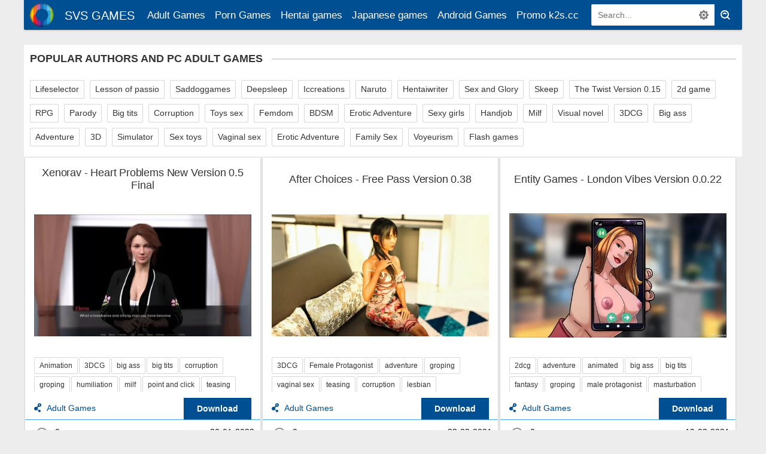

--- FILE ---
content_type: text/html; charset=utf-8
request_url: https://svs-games.com/tags/groping/
body_size: 8646
content:
<!DOCTYPE html>
<html lang="en">
<head>
	<meta charset="utf-8">
<title>groping &raquo; SVS Games - Free Adult Games</title>
<meta name="description" content="Porn games, best mobile and online porn games, flash porn games, sex games with download">
<meta name="keywords" content="SVS, games, porn, adult, lifeselector, online, k2s.cc, Keep2Share, PC, best mobile games, Apk games.">
<meta name="generator" content="DataLife Engine (http://dle-news.ru)">
<link rel="search" type="application/opensearchdescription+xml" href="https://svs-games.com/index.php?do=opensearch" title="SVS Games - Free Adult Games">
<link rel="canonical" href="https://svs-games.com/tags/groping/">

<script src="/engine/classes/min/index.php?g=general&amp;v=e296b"></script>
<script src="/engine/classes/min/index.php?f=engine/classes/js/jqueryui.js,engine/classes/js/dle_js.js&amp;v=e296b" defer></script>
    <meta name="google-site-verification" content="JgZ1I84Y2A_AjzZTHx4QFqozpYiexbCMwzyKttT7F80"/>
	<meta name="HandheldFriendly" content="true">
	<meta name="format-detection" content="telephone=no">
	<meta name="apple-mobile-web-app-capable" content="yes">
	<meta name="apple-mobile-web-app-status-bar-style" content="default">
<meta name="viewport" content="width=device-width, initial-scale=1.0, maximum-scale=5.0, user-scalable=yes">
	<link rel="shortcut icon" href="/templates/svs/images/favicon.ico">
	<link rel="apple-touch-icon" href="/templates/svs/images/touch-icon-iphone.png">
	<link rel="apple-touch-icon" sizes="76x76" href="/templates/svs/images/touch-icon-ipad.png">
	<link rel="apple-touch-icon" sizes="120x120" href="/templates/svs/images/touch-icon-iphone-retina.png">
	<link rel="apple-touch-icon" sizes="152x152" href="/templates/svs/images/touch-icon-ipad-retina.png">

	<link href="/templates/svs/css/engine.css" type="text/css" rel="stylesheet">
	<link href="/templates/svs/css/styles.css" type="text/css" rel="stylesheet">
</head>
<body>
	<div class="page">
		<div class="wrp">
			<header id="header">

				<div class="header">
					<div class="wrp">
						<div class="midside">
							<div id="header_menu">
								<a class="logotype" href="/">
									<span class="logo_icon"></span>
									<span class="logo_title">SVS GAMES</span>
								</a>
								<div class="mob_menu"><span>+</span></div>
								<nav class="cat">
	<ul>
<li><a href="https://svs-games.com/adult-game/">Adult Games </a>
	
	</li><li><a href="https://svs-games.com/porn-gamme/">Porn Games </a>
	
	</li><li><a href="https://svs-games.com/hentai-game/">Hentai games </a>
	
	</li><li><a href="https://svs-games.com/japanese-gameez/">Japanese games </a>
	
	</li><li><a href="https://svs-games.com/android-porn-games/">Android Games </a>
	
	</li>
</ul>
		<ul>
	<li><a href="/promo-k2scc.html" rel="noopener" alt="link" title="link">Promo k2s.cc</a></li>
	</ul>
</nav>
<form id="q_search" class="rightside" method="post">
	<label class="nodisplay" for="story">Search</label>
	<div class="q_search">
		<input id="story" name="story" placeholder="Search..." type="search">
		<button class="btn q_search_btn" type="submit" title="Найти"><svg class="icon icon-search"><use xlink:href="#icon-search"></use></svg><span class="title_hide">Search</span></button>
		<a class="q_search_adv" href="/index.php?do=search&amp;mode=advanced" title="Advanced Search"><svg class="icon icon-set"><use xlink:href="#icon-set"></use></svg><span class="title_hide">Advanced Search</span></a>
	</div>
	<input type="hidden" name="do" value="search">
	<input type="hidden" name="subaction" value="search">
</form>
							</div>
						</div>
					</div>
				</div>
			</header>

			<div class="conteiner">
				<div class="midside">


 
					<div class="content_top">
						<div class="tag_list block" style="margin-bottom:0">
							<div class="title">Popular authors and PC Adult Games</div>
							<span class="clouds_xsmall"><a href="https://svs-games.com/tags/lifeselector/">Lifeselector</a></span>
<span class="clouds_small"><a href="https://svs-games.com/tags/lesson+of+passion/">Lesson of passio</a></span>
<span class="clouds_small"><a href="https://svs-games.com/tags/saddoggames/">Saddoggames</a></span>
<span class="clouds_small"><a href="https://svs-games.com/tags/deepsleep/">Deepsleep</a></span>
<span class="clouds_small"><a href="https://svs-games.com/tags/Iccreations/">Iccreations</a></span>
<span class="clouds_small"><a href="https://svs-games.com/tags/naruto/">Naruto</a></span>
<span class="clouds_small"><a href="https://svs-games.com/tags/hentaiwriter/">Hentaiwriter</a></span>
<span class="clouds_small"><a href="https://svs-games.com/tags/Sex+and+Glory/">Sex and Glory</a></span>
<span class="clouds_small"><a href="https://svs-games.com/tags/Skeep/">Skeep</a></span>
<span class="clouds_small"><a href="https://svs-games.com/adult-game/8099-updated-the-twist-version-015-and-walkthrough-by-kst.html">The Twist Version 0.15</a></span>
<span class="clouds_small"><a href="https://svs-games.com/tags/2d+game/">2d game</a></span>
<span class="clouds_small"><a href="https://svs-games.com/tags/RPG/">RPG</a></span>
<span class="clouds_small"><a href="https://svs-games.com/tags/parody/">Parody</a></span>
<span class="clouds_small"><a href="https://svs-games.com/tags/Big+tits/">Big tits</a></span>
<span class="clouds_small"><a href="https://svs-games.com/tags/corruption/">Corruption</a></span>
<span class="clouds_small"><a href="https://svs-games.com/tags/Toys/">Toys sex</a></span>
<span class="clouds_small"><a href="https://svs-games.com/tags/femdom/">Femdom</a></span>
<span class="clouds_small"><a href="https://svs-games.com/tags/bdsm/">BDSM</a></span>
<span class="clouds_small"><a href="https://svs-games.com/tags/Erotic+Adventure/">Erotic Adventure</a></span>
<span class="clouds_small"><a href="https://svs-games.com/tags/sexy+girls/">Sexy girls</a></span>
<span class="clouds_small"><a href="https://svs-games.com/tags/handjob/">Handjob</a></span>
<span class="clouds_small"><a href="https://svs-games.com/tags/milf/">Milf</a></span>
<span class="clouds_small"><a href="https://svs-games.com/tags/visual+novel/">Visual novel</a></span>
<span class="clouds_small"><a href="https://svs-games.com/tags/3DCG/">3DCG</a></span>
<span class="clouds_small"><a href="https://svs-games.com/tags/big+ass/">Big ass</a></span>
<span class="clouds_small"><a href="https://svs-games.com/tags/adventure/">Adventure</a></span>
<span class="clouds_small"><a href="https://svs-games.com/tags/3D/">3D</a></span>
<span class="clouds_small"><a href="https://svs-games.com/tags/Simulator/">Simulator</a></span>
<span class="clouds_small"><a href="https://svs-games.com/tags/sex+toys/">Sex toys</a></span>
<span class="clouds_small"><a href="https://svs-games.com/tags/vaginal+sex/">Vaginal sex</a></span>
<span class="clouds_small"><a href="https://svs-games.com/tags/Erotic+Adventure/">Erotic Adventure</a></span>
<span class="clouds_small"><a href="https://svs-games.com/tags/family+sex/">Family Sex</a></span>
<span class="clouds_small"><a href="https://svs-games.com/tags/voyeurism/">Voyeurism</a></span>
<span class="clouds_small"><a href="https://svs-games.com/tags/Flash/">Flash games</a></span>
						</div>
						
					</div>
					
					<section id="content">
						
						<div id='dle-content'><article class="box story shortstory">
	<div class="box_in">
		
		<h2 class="title"><a href="https://svs-games.com/adult-game/17414-heart-problems-new-version-03-xenorav.html">Xenorav - Heart Problems  New Version 0.5 Final</a></h2>
		<div class="text">
			<a href="https://svs-games.com/adult-game/17414-heart-problems-new-version-03-xenorav.html"><img src="/uploads/posts/2021-04/medium/1617235894_2.jpg" alt="Xenorav - Heart Problems  New Version 0.5 Final"/></a>
		</div>
		

	<div class="tag_list">
		<span><a href="https://svs-games.com/tags/Animation/">Animation</a> <a href="https://svs-games.com/tags/3DCG/">3DCG</a> <a href="https://svs-games.com/tags/big%20ass/">big ass</a> <a href="https://svs-games.com/tags/big%20tits/">big tits</a> <a href="https://svs-games.com/tags/corruption/">corruption</a> <a href="https://svs-games.com/tags/groping/">groping</a> <a href="https://svs-games.com/tags/humiliation/">humiliation</a> <a href="https://svs-games.com/tags/milf/">milf</a> <a href="https://svs-games.com/tags/point%20and%20click/">point and click</a> <a href="https://svs-games.com/tags/teasing/">teasing</a> <a href="https://svs-games.com/tags/male%20protagonist/">male protagonist</a> <a href="https://svs-games.com/tags/animated/">animated</a> <a href="https://svs-games.com/tags/game%20adult/">game adult</a> <a href="https://svs-games.com/tags/svs-games/">svs-games</a> <a href="https://svs-games.com/tags/free%20adult%20sex%20games/">free adult sex games</a> <a href="https://svs-games.com/tags/pc%20sex%20games/">pc sex games</a> <a href="https://svs-games.com/tags/free%20adult%20game/">free adult game</a></span>
	</div>

		
		<div class="story_tools">
			<div class="category">
				<svg class="icon icon-cat"><use xlink:href="#icon-cat"></use></svg>
				<a href="https://svs-games.com/adult-game/">Adult Games</a>
			</div>
			<a href="https://svs-games.com/adult-game/17414-heart-problems-new-version-03-xenorav.html" title="Download: Xenorav - Heart Problems  New Version 0.5 Final" class="btn"><b>Download</b></a>
		</div>
		
	</div>
	<div class="meta">
		<ul class="left">
			<li title="Comments: 0"><a href="https://svs-games.com/adult-game/17414-heart-problems-new-version-03-xenorav.html#comment"><svg class="icon icon-coms"><use xlink:href="#icon-coms"></use></svg> 0</a></li>
		</ul>
		
			<div class="rate">
				
			</div>
		
		<ul class="right">
			<li class="story_date"><span class="grey"><a href="https://svs-games.com/2022/01/30/" >30-01-2022</a></span></li>
		</ul>
	</div>
</article><article class="box story shortstory">
	<div class="box_in">
		
		<h2 class="title"><a href="https://svs-games.com/adult-game/17152-after-choices-free-pass-version-038.html">After Choices - Free Pass  Version 0.38</a></h2>
		<div class="text">
			<a href="https://svs-games.com/adult-game/17152-after-choices-free-pass-version-038.html"><img src="/uploads/posts/2021-03/thumbs/1616506022_1118250_0i4epv.jpg" alt="After Choices - Free Pass  Version 0.38"/></a>
		</div>
		

	<div class="tag_list">
		<span><a href="https://svs-games.com/tags/3DCG/">3DCG</a> <a href="https://svs-games.com/tags/Female%20Protagonist/">Female Protagonist</a> <a href="https://svs-games.com/tags/adventure/">adventure</a> <a href="https://svs-games.com/tags/groping/">groping</a> <a href="https://svs-games.com/tags/vaginal%20sex/">vaginal sex</a> <a href="https://svs-games.com/tags/teasing/">teasing</a> <a href="https://svs-games.com/tags/corruption/">corruption</a> <a href="https://svs-games.com/tags/lesbian/">lesbian</a> <a href="https://svs-games.com/tags/After%20Choices/">After Choices</a></span>
	</div>

		
		<div class="story_tools">
			<div class="category">
				<svg class="icon icon-cat"><use xlink:href="#icon-cat"></use></svg>
				<a href="https://svs-games.com/adult-game/">Adult Games</a>
			</div>
			<a href="https://svs-games.com/adult-game/17152-after-choices-free-pass-version-038.html" title="Download: After Choices - Free Pass  Version 0.38" class="btn"><b>Download</b></a>
		</div>
		
	</div>
	<div class="meta">
		<ul class="left">
			<li title="Comments: 0"><a href="https://svs-games.com/adult-game/17152-after-choices-free-pass-version-038.html#comment"><svg class="icon icon-coms"><use xlink:href="#icon-coms"></use></svg> 0</a></li>
		</ul>
		
			<div class="rate">
				
			</div>
		
		<ul class="right">
			<li class="story_date"><span class="grey"><a href="https://svs-games.com/2021/03/23/" >23-03-2021</a></span></li>
		</ul>
	</div>
</article><article class="box story shortstory">
	<div class="box_in">
		
		<h2 class="title"><a href="https://svs-games.com/adult-game/17106-entity-games-london-vibes-version-0022.html">Entity Games - London Vibes  Version 0.0.22</a></h2>
		<div class="text">
			<a href="https://svs-games.com/adult-game/17106-entity-games-london-vibes-version-0022.html"><img src="/uploads/posts/2021-03/thumbs/1616143690_1105253_49e053dc8b7d1ba8fc9d9535fedc0186.jpg" alt="Entity Games - London Vibes  Version 0.0.22"/></a>
		</div>
		

	<div class="tag_list">
		<span><a href="https://svs-games.com/tags/2dcg/">2dcg</a> <a href="https://svs-games.com/tags/adventure/">adventure</a> <a href="https://svs-games.com/tags/animated/">animated</a> <a href="https://svs-games.com/tags/big%20ass/">big ass</a> <a href="https://svs-games.com/tags/big%20tits/">big tits</a> <a href="https://svs-games.com/tags/fantasy/">fantasy</a> <a href="https://svs-games.com/tags/groping/">groping</a> <a href="https://svs-games.com/tags/male%20protagonist/">male protagonist</a> <a href="https://svs-games.com/tags/masturbation/">masturbation</a> <a href="https://svs-games.com/tags/milf/">milf</a> <a href="https://svs-games.com/tags/sandbox/">sandbox</a> <a href="https://svs-games.com/tags/teasing/">teasing</a> <a href="https://svs-games.com/tags/voyeurism/">voyeurism</a> <a href="https://svs-games.com/tags/Entity%20Games/">Entity Games</a></span>
	</div>

		
		<div class="story_tools">
			<div class="category">
				<svg class="icon icon-cat"><use xlink:href="#icon-cat"></use></svg>
				<a href="https://svs-games.com/adult-game/">Adult Games</a>
			</div>
			<a href="https://svs-games.com/adult-game/17106-entity-games-london-vibes-version-0022.html" title="Download: Entity Games - London Vibes  Version 0.0.22" class="btn"><b>Download</b></a>
		</div>
		
	</div>
	<div class="meta">
		<ul class="left">
			<li title="Comments: 0"><a href="https://svs-games.com/adult-game/17106-entity-games-london-vibes-version-0022.html#comment"><svg class="icon icon-coms"><use xlink:href="#icon-coms"></use></svg> 0</a></li>
		</ul>
		
			<div class="rate">
				
			</div>
		
		<ul class="right">
			<li class="story_date"><span class="grey"><a href="https://svs-games.com/2021/03/19/" >19-03-2021</a></span></li>
		</ul>
	</div>
</article><article class="box story shortstory">
	<div class="box_in">
		
		<h2 class="title"><a href="https://svs-games.com/adult-game/9209-vo1dstar-pandoras-box-v01-2018-eng.html">Vo1dStar - Pandora&#039;s Box [Version 0.21] (2020) (Eng) Update</a></h2>
		<div class="text">
			<a href="https://svs-games.com/adult-game/9209-vo1dstar-pandoras-box-v01-2018-eng.html"><img src="/uploads/posts/2018-09/thumbs/1536323433_0n91uezcs4mper4x4yi4vjkm1.jpg" alt="Vo1dStar - Pandora&#039;s Box [Version 0.21] (2020) (Eng) Update"/></a>
		</div>
		

	<div class="tag_list">
		<span><a href="https://svs-games.com/tags/Vo1dStar/">Vo1dStar</a> <a href="https://svs-games.com/tags/3dcg/">3dcg</a> <a href="https://svs-games.com/tags/animated/">animated</a> <a href="https://svs-games.com/tags/big%20ass/">big ass</a> <a href="https://svs-games.com/tags/corruption/">corruption</a> <a href="https://svs-games.com/tags/footjob/">footjob</a> <a href="https://svs-games.com/tags/groping/">groping</a> <a href="https://svs-games.com/tags/multiple%20protagonist/">multiple protagonist</a> <a href="https://svs-games.com/tags/oral%20sex/">oral sex</a> <a href="https://svs-games.com/tags/vaginal%20sex/">vaginal sex</a> <a href="https://svs-games.com/tags/voyeurism/">voyeurism</a></span>
	</div>

		
		<div class="story_tools">
			<div class="category">
				<svg class="icon icon-cat"><use xlink:href="#icon-cat"></use></svg>
				<a href="https://svs-games.com/adult-game/">Adult Games</a>
			</div>
			<a href="https://svs-games.com/adult-game/9209-vo1dstar-pandoras-box-v01-2018-eng.html" title="Download: Vo1dStar - Pandora&#039;s Box [Version 0.21] (2020) (Eng) Update" class="btn"><b>Download</b></a>
		</div>
		
	</div>
	<div class="meta">
		<ul class="left">
			<li title="Comments: 0"><a href="https://svs-games.com/adult-game/9209-vo1dstar-pandoras-box-v01-2018-eng.html#comment"><svg class="icon icon-coms"><use xlink:href="#icon-coms"></use></svg> 0</a></li>
		</ul>
		
			<div class="rate">
				
			</div>
		
		<ul class="right">
			<li class="story_date"><span class="grey"><a href="https://svs-games.com/2021/03/19/" >19-03-2021</a></span></li>
		</ul>
	</div>
</article><article class="box story shortstory">
	<div class="box_in">
		
		<h2 class="title"><a href="https://svs-games.com/hentai-game/14856-champion-of-realms-version-038.html">Zimon - Champion of Realms Version 0.43 Update</a></h2>
		<div class="text">
			<a href="https://svs-games.com/hentai-game/14856-champion-of-realms-version-038.html"><img src="/uploads/posts/2021-01/thumbs/1611212733_811952_izasex.jpg" alt="Zimon - Champion of Realms Version 0.43 Update"/></a>
		</div>
		

	<div class="tag_list">
		<span><a href="https://svs-games.com/tags/3dcg/">3dcg</a> <a href="https://svs-games.com/tags/ahegao/">ahegao</a> <a href="https://svs-games.com/tags/animated/">animated</a> <a href="https://svs-games.com/tags/big%20ass/">big ass</a> <a href="https://svs-games.com/tags/big%20tits/">big tits</a> <a href="https://svs-games.com/tags/creampie/">creampie</a> <a href="https://svs-games.com/tags/exhibitionist%20fantasy/">exhibitionist fantasy</a> <a href="https://svs-games.com/tags/female%20domination/">female domination</a> <a href="https://svs-games.com/tags/footjob/">footjob</a> <a href="https://svs-games.com/tags/groping/">groping</a> <a href="https://svs-games.com/tags/handjob/">handjob</a> <a href="https://svs-games.com/tags/harem/">harem</a> <a href="https://svs-games.com/tags/humor/">humor</a> <a href="https://svs-games.com/tags/interracial/">interracial</a> <a href="https://svs-games.com/tags/male%20domination/">male domination</a> <a href="https://svs-games.com/tags/male%20protagonist/">male protagonist</a> <a href="https://svs-games.com/tags/masturbation/">masturbation</a> <a href="https://svs-games.com/tags/monster%20girl/">monster girl</a> <a href="https://svs-games.com/tags/monster/">monster</a> <a href="https://svs-games.com/tags/oral%20sex/">oral sex</a> <a href="https://svs-games.com/tags/pregnancy/">pregnancy</a> <a href="https://svs-games.com/tags/romance/">romance</a> <a href="https://svs-games.com/tags/sandbox/">sandbox</a> <a href="https://svs-games.com/tags/sleep%20sex/">sleep sex</a> <a href="https://svs-games.com/tags/teasing/">teasing</a> <a href="https://svs-games.com/tags/titfuck/">titfuck</a> <a href="https://svs-games.com/tags/vaginal%20sex/">vaginal sex</a> <a href="https://svs-games.com/tags/virgin/">virgin</a> <a href="https://svs-games.com/tags/voyeurism/">voyeurism</a> <a href="https://svs-games.com/tags/Zimon/">Zimon</a></span>
	</div>

		
		<div class="story_tools">
			<div class="category">
				<svg class="icon icon-cat"><use xlink:href="#icon-cat"></use></svg>
				<a href="https://svs-games.com/hentai-game/">Hentai games</a>
			</div>
			<a href="https://svs-games.com/hentai-game/14856-champion-of-realms-version-038.html" title="Download: Zimon - Champion of Realms Version 0.43 Update" class="btn"><b>Download</b></a>
		</div>
		
	</div>
	<div class="meta">
		<ul class="left">
			<li title="Comments: 0"><a href="https://svs-games.com/hentai-game/14856-champion-of-realms-version-038.html#comment"><svg class="icon icon-coms"><use xlink:href="#icon-coms"></use></svg> 0</a></li>
		</ul>
		
			<div class="rate">
				
			</div>
		
		<ul class="right">
			<li class="story_date"><span class="grey"><a href="https://svs-games.com/2021/03/19/" >19-03-2021</a></span></li>
		</ul>
	</div>
</article><article class="box story shortstory">
	<div class="box_in">
		
		<h2 class="title"><a href="https://svs-games.com/adult-game/17085-legal-games-reluctant-heroes-version-010.html">Legal Games - Reluctant Heroes  Version 0.1.0</a></h2>
		<div class="text">
			<a href="https://svs-games.com/adult-game/17085-legal-games-reluctant-heroes-version-010.html"><img src="/uploads/posts/2021-03/thumbs/1616069665_1100837_1100776_the_worst.jpg" alt="Legal Games - Reluctant Heroes  Version 0.1.0"/></a>
		</div>
		

	<div class="tag_list">
		<span><a href="https://svs-games.com/tags/2dcg/">2dcg</a> <a href="https://svs-games.com/tags/big%20ass/">big ass</a> <a href="https://svs-games.com/tags/big%20tits/">big tits</a> <a href="https://svs-games.com/tags/dating%20sim/">dating sim</a> <a href="https://svs-games.com/tags/groping/">groping</a> <a href="https://svs-games.com/tags/male%20protagonist/">male protagonist</a> <a href="https://svs-games.com/tags/monster%20girl/">monster girl</a> <a href="https://svs-games.com/tags/romance/">romance</a> <a href="https://svs-games.com/tags/sandbox/">sandbox</a> <a href="https://svs-games.com/tags/school%20setting/">school setting</a> <a href="https://svs-games.com/tags/teasing/">teasing</a> <a href="https://svs-games.com/tags/voyeurism/">voyeurism</a> <a href="https://svs-games.com/tags/Legal%20Games/">Legal Games</a></span>
	</div>

		
		<div class="story_tools">
			<div class="category">
				<svg class="icon icon-cat"><use xlink:href="#icon-cat"></use></svg>
				<a href="https://svs-games.com/adult-game/">Adult Games</a>
			</div>
			<a href="https://svs-games.com/adult-game/17085-legal-games-reluctant-heroes-version-010.html" title="Download: Legal Games - Reluctant Heroes  Version 0.1.0" class="btn"><b>Download</b></a>
		</div>
		
	</div>
	<div class="meta">
		<ul class="left">
			<li title="Comments: 0"><a href="https://svs-games.com/adult-game/17085-legal-games-reluctant-heroes-version-010.html#comment"><svg class="icon icon-coms"><use xlink:href="#icon-coms"></use></svg> 0</a></li>
		</ul>
		
			<div class="rate">
				
			</div>
		
		<ul class="right">
			<li class="story_date"><span class="grey"><a href="https://svs-games.com/2021/03/18/" >18-03-2021</a></span></li>
		</ul>
	</div>
</article><article class="box story shortstory">
	<div class="box_in">
		
		<h2 class="title"><a href="https://svs-games.com/adult-game/12433-this-is-not-heaven-version-01.html">Altered Vision - This Is Not Heaven  Version 0.9   Update</a></h2>
		<div class="text">
			<a href="https://svs-games.com/adult-game/12433-this-is-not-heaven-version-01.html"><img src="/uploads/posts/2020-04/thumbs/1587282012_637640_2.jpg" alt="Altered Vision - This Is Not Heaven  Version 0.9   Update"/></a>
		</div>
		

	<div class="tag_list">
		<span><a href="https://svs-games.com/tags/3dcg/">3dcg</a> <a href="https://svs-games.com/tags/animated/">animated</a> <a href="https://svs-games.com/tags/big%20ass/">big ass</a> <a href="https://svs-games.com/tags/big%20tits/">big tits</a> <a href="https://svs-games.com/tags/cosplay/">cosplay</a> <a href="https://svs-games.com/tags/exhibitionism/">exhibitionism</a> <a href="https://svs-games.com/tags/groping/">groping</a> <a href="https://svs-games.com/tags/handjob/">handjob</a> <a href="https://svs-games.com/tags/harem/">harem</a> <a href="https://svs-games.com/tags/incest/">incest</a> <a href="https://svs-games.com/tags/male%20protagonist/">male protagonist</a> <a href="https://svs-games.com/tags/masturbation/">masturbation</a> <a href="https://svs-games.com/tags/milf/">milf</a> <a href="https://svs-games.com/tags/oral%20sex/">oral sex</a> <a href="https://svs-games.com/tags/romance/">romance</a> <a href="https://svs-games.com/tags/sleep%20sex/">sleep sex</a> <a href="https://svs-games.com/tags/voyeurism/">voyeurism</a> <a href="https://svs-games.com/tags/Altered%20Vision/">Altered Vision</a></span>
	</div>

		
		<div class="story_tools">
			<div class="category">
				<svg class="icon icon-cat"><use xlink:href="#icon-cat"></use></svg>
				<a href="https://svs-games.com/adult-game/">Adult Games</a>
			</div>
			<a href="https://svs-games.com/adult-game/12433-this-is-not-heaven-version-01.html" title="Download: Altered Vision - This Is Not Heaven  Version 0.9   Update" class="btn"><b>Download</b></a>
		</div>
		
	</div>
	<div class="meta">
		<ul class="left">
			<li title="Comments: 0"><a href="https://svs-games.com/adult-game/12433-this-is-not-heaven-version-01.html#comment"><svg class="icon icon-coms"><use xlink:href="#icon-coms"></use></svg> 0</a></li>
		</ul>
		
			<div class="rate">
				
			</div>
		
		<ul class="right">
			<li class="story_date"><span class="grey"><a href="https://svs-games.com/2021/03/16/" >16-03-2021</a></span></li>
		</ul>
	</div>
</article><article class="box story shortstory">
	<div class="box_in">
		
		<h2 class="title"><a href="https://svs-games.com/adult-game/16932-horizons-of-the-future-version-01.html">Horizons of the Future  Version 0.1</a></h2>
		<div class="text">
			<a href="https://svs-games.com/adult-game/16932-horizons-of-the-future-version-01.html"><img src="/uploads/posts/2021-03/thumbs/1615456472_3.jpg" alt="Horizons of the Future  Version 0.1"/></a>
		</div>
		

	<div class="tag_list">
		<span><a href="https://svs-games.com/tags/3dcg/">3dcg</a> <a href="https://svs-games.com/tags/animated/">animated</a> <a href="https://svs-games.com/tags/big%20ass/">big ass</a> <a href="https://svs-games.com/tags/big%20tits/">big tits</a> <a href="https://svs-games.com/tags/groping/">groping</a> <a href="https://svs-games.com/tags/lesbian/">lesbian</a> <a href="https://svs-games.com/tags/male%20protagonist/">male protagonist</a> <a href="https://svs-games.com/tags/milf/">milf</a> <a href="https://svs-games.com/tags/sci-fi/">sci-fi</a> <a href="https://svs-games.com/tags/teasing/">teasing</a></span>
	</div>

		
		<div class="story_tools">
			<div class="category">
				<svg class="icon icon-cat"><use xlink:href="#icon-cat"></use></svg>
				<a href="https://svs-games.com/adult-game/">Adult Games</a>
			</div>
			<a href="https://svs-games.com/adult-game/16932-horizons-of-the-future-version-01.html" title="Download: Horizons of the Future  Version 0.1" class="btn"><b>Download</b></a>
		</div>
		
	</div>
	<div class="meta">
		<ul class="left">
			<li title="Comments: 0"><a href="https://svs-games.com/adult-game/16932-horizons-of-the-future-version-01.html#comment"><svg class="icon icon-coms"><use xlink:href="#icon-coms"></use></svg> 0</a></li>
		</ul>
		
			<div class="rate">
				
			</div>
		
		<ul class="right">
			<li class="story_date"><span class="grey"><a href="https://svs-games.com/2021/03/11/" >11-03-2021</a></span></li>
		</ul>
	</div>
</article><article class="box story shortstory">
	<div class="box_in">
		
		<h2 class="title"><a href="https://svs-games.com/hentai-game/16802-moegame-gunsoul-girl-final.html">MoeGame - GunSoul Girl [Final]</a></h2>
		<div class="text">
			<a href="https://svs-games.com/hentai-game/16802-moegame-gunsoul-girl-final.html"><img src="/uploads/posts/2021-02/thumbs/1614322478_d53e351371180256.jpg" alt="MoeGame - GunSoul Girl [Final]"/></a>
		</div>
		

	<div class="tag_list">
		<span><a href="https://svs-games.com/tags/MoeGame/">MoeGame</a> <a href="https://svs-games.com/tags/3D%20Game/">3D Game</a> <a href="https://svs-games.com/tags/Shooter/">Shooter</a> <a href="https://svs-games.com/tags/Adventure/">Adventure</a> <a href="https://svs-games.com/tags/Anal%20sex/">Anal sex</a> <a href="https://svs-games.com/tags/animated/">animated</a> <a href="https://svs-games.com/tags/big%20ass/">big ass</a> <a href="https://svs-games.com/tags/big%20tits/">big tits</a> <a href="https://svs-games.com/tags/combat/">combat</a> <a href="https://svs-games.com/tags/creampie/">creampie</a> <a href="https://svs-games.com/tags/fantasy/">fantasy</a> <a href="https://svs-games.com/tags/female%20protagonist/">female protagonist</a> <a href="https://svs-games.com/tags/groping/">groping</a> <a href="https://svs-games.com/tags/group%20sex/">group sex</a> <a href="https://svs-games.com/tags/monster/">monster</a> <a href="https://svs-games.com/tags/monster%20girl/">monster girl</a> <a href="https://svs-games.com/tags/multiple%20penetration/">multiple penetration</a> <a href="https://svs-games.com/tags/oral%20sex/">oral sex</a> <a href="https://svs-games.com/tags/pov/">pov</a> <a href="https://svs-games.com/tags/tentacles/">tentacles</a> <a href="https://svs-games.com/tags/vaginal%20sex/">vaginal sex</a></span>
	</div>

		
		<div class="story_tools">
			<div class="category">
				<svg class="icon icon-cat"><use xlink:href="#icon-cat"></use></svg>
				<a href="https://svs-games.com/hentai-game/">Hentai games</a>
			</div>
			<a href="https://svs-games.com/hentai-game/16802-moegame-gunsoul-girl-final.html" title="Download: MoeGame - GunSoul Girl [Final]" class="btn"><b>Download</b></a>
		</div>
		
	</div>
	<div class="meta">
		<ul class="left">
			<li title="Comments: 0"><a href="https://svs-games.com/hentai-game/16802-moegame-gunsoul-girl-final.html#comment"><svg class="icon icon-coms"><use xlink:href="#icon-coms"></use></svg> 0</a></li>
		</ul>
		
			<div class="rate">
				
			</div>
		
		<ul class="right">
			<li class="story_date"><span class="grey"><a href="https://svs-games.com/2021/02/26/" >26-02-2021</a></span></li>
		</ul>
	</div>
</article><article class="box story shortstory">
	<div class="box_in">
		
		<h2 class="title"><a href="https://svs-games.com/adult-game/16798-the-twelve-days-of-christmas-version-21.html">The Twelve Days of Christmas - Version 2.1</a></h2>
		<div class="text">
			<a href="https://svs-games.com/adult-game/16798-the-twelve-days-of-christmas-version-21.html"><img src="/uploads/posts/2021-02/thumbs/1614262544_3.jpg" alt="The Twelve Days of Christmas - Version 2.1"/></a>
		</div>
		

	<div class="tag_list">
		<span><a href="https://svs-games.com/tags/3DCG/">3DCG</a> <a href="https://svs-games.com/tags/adventure/">adventure</a> <a href="https://svs-games.com/tags/anal%20sex/">anal sex</a> <a href="https://svs-games.com/tags/animated/">animated</a> <a href="https://svs-games.com/tags/oral%20sex/">oral sex</a> <a href="https://svs-games.com/tags/corruption/">corruption</a> <a href="https://svs-games.com/tags/NTR/">NTR</a> <a href="https://svs-games.com/tags/Exhibitionism/">Exhibitionism</a> <a href="https://svs-games.com/tags/Female%20Protagonist/">Female Protagonist</a> <a href="https://svs-games.com/tags/gay/">gay</a> <a href="https://svs-games.com/tags/groping/">groping</a> <a href="https://svs-games.com/tags/group%20sex/">group sex</a> <a href="https://svs-games.com/tags/handjob/">handjob</a> <a href="https://svs-games.com/tags/milf/">milf</a> <a href="https://svs-games.com/tags/prostitution/">prostitution</a> <a href="https://svs-games.com/tags/spanking/">spanking</a> <a href="https://svs-games.com/tags/vaginal%20Sex/">vaginal Sex</a> <a href="https://svs-games.com/tags/Voyeurism/">Voyeurism</a></span>
	</div>

		
		<div class="story_tools">
			<div class="category">
				<svg class="icon icon-cat"><use xlink:href="#icon-cat"></use></svg>
				<a href="https://svs-games.com/adult-game/">Adult Games</a>
			</div>
			<a href="https://svs-games.com/adult-game/16798-the-twelve-days-of-christmas-version-21.html" title="Download: The Twelve Days of Christmas - Version 2.1" class="btn"><b>Download</b></a>
		</div>
		
	</div>
	<div class="meta">
		<ul class="left">
			<li title="Comments: 0"><a href="https://svs-games.com/adult-game/16798-the-twelve-days-of-christmas-version-21.html#comment"><svg class="icon icon-coms"><use xlink:href="#icon-coms"></use></svg> 0</a></li>
		</ul>
		
			<div class="rate">
				
			</div>
		
		<ul class="right">
			<li class="story_date"><span class="grey"><a href="https://svs-games.com/2021/02/25/" >25-02-2021</a></span></li>
		</ul>
	</div>
</article><article class="box story shortstory">
	<div class="box_in">
		
		<h2 class="title"><a href="https://svs-games.com/adult-game/10364-hentaiwriter-future-fragments-version-038.html">HentaiWriter - Future Fragments - Version 0.49 Update</a></h2>
		<div class="text">
			<a href="https://svs-games.com/adult-game/10364-hentaiwriter-future-fragments-version-038.html"><img src="/uploads/posts/2019-05/medium/1557076621_6xo078clkjc5.jpg" alt="HentaiWriter - Future Fragments - Version 0.49 Update"/></a>
		</div>
		

	<div class="tag_list">
		<span><a href="https://svs-games.com/tags/hentaiwriter/">hentaiwriter</a> <a href="https://svs-games.com/tags/2d%20game/">2d game</a> <a href="https://svs-games.com/tags/animated/">animated</a> <a href="https://svs-games.com/tags/fantasy/">fantasy</a> <a href="https://svs-games.com/tags/female%20protagonist/">female protagonist</a> <a href="https://svs-games.com/tags/horror/">horror</a> <a href="https://svs-games.com/tags/multiple%20endings/">multiple endings</a> <a href="https://svs-games.com/tags/platformer/">platformer</a> <a href="https://svs-games.com/tags/puzzle/">puzzle</a> <a href="https://svs-games.com/tags/rpg/">rpg</a> <a href="https://svs-games.com/tags/sci-fi/">sci-fi</a> <a href="https://svs-games.com/tags/voiced/">voiced</a> <a href="https://svs-games.com/tags/creampie/">creampie</a> <a href="https://svs-games.com/tags/anal%20sex/">anal sex</a> <a href="https://svs-games.com/tags/ahegao/">ahegao</a> <a href="https://svs-games.com/tags/bdsm/">bdsm</a> <a href="https://svs-games.com/tags/exhibitionism/">exhibitionism</a> <a href="https://svs-games.com/tags/group%20sex/">group sex</a> <a href="https://svs-games.com/tags/groping/">groping</a> <a href="https://svs-games.com/tags/handjob/">handjob</a> <a href="https://svs-games.com/tags/lactation/">lactation</a> <a href="https://svs-games.com/tags/multiple%20penetration/">multiple penetration</a> <a href="https://svs-games.com/tags/hentaiwrit/">hentaiwrit</a></span>
	</div>

		
		<div class="story_tools">
			<div class="category">
				<svg class="icon icon-cat"><use xlink:href="#icon-cat"></use></svg>
				<a href="https://svs-games.com/adult-game/">Adult Games</a>
			</div>
			<a href="https://svs-games.com/adult-game/10364-hentaiwriter-future-fragments-version-038.html" title="Download: HentaiWriter - Future Fragments - Version 0.49 Update" class="btn"><b>Download</b></a>
		</div>
		
	</div>
	<div class="meta">
		<ul class="left">
			<li title="Comments: 0"><a href="https://svs-games.com/adult-game/10364-hentaiwriter-future-fragments-version-038.html#comment"><svg class="icon icon-coms"><use xlink:href="#icon-coms"></use></svg> 0</a></li>
		</ul>
		
			<div class="rate">
				
			</div>
		
		<ul class="right">
			<li class="story_date"><span class="grey"><a href="https://svs-games.com/2021/02/24/" >24-02-2021</a></span></li>
		</ul>
	</div>
</article><article class="box story shortstory">
	<div class="box_in">
		
		<h2 class="title"><a href="https://svs-games.com/adult-game/16707-vae-victis-conquer-ravish-breed-version-01.html">Vae Victis - Conquer, Ravish, Breed  Version: 0.1.19 Update</a></h2>
		<div class="text">
			<a href="https://svs-games.com/adult-game/16707-vae-victis-conquer-ravish-breed-version-01.html"><img src="/uploads/posts/2021-02/thumbs/1613828777_1063646_lgpdxm.jpg" alt="Vae Victis - Conquer, Ravish, Breed  Version: 0.1.19 Update"/></a>
		</div>
		

	<div class="tag_list">
		<span><a href="https://svs-games.com/tags/3DCG/">3DCG</a> <a href="https://svs-games.com/tags/Male%20Protagonist/">Male Protagonist</a> <a href="https://svs-games.com/tags/adventure/">adventure</a> <a href="https://svs-games.com/tags/fantasy/">fantasy</a> <a href="https://svs-games.com/tags/big%20tits/">big tits</a> <a href="https://svs-games.com/tags/male%20domination/">male domination</a> <a href="https://svs-games.com/tags/superpowers/">superpowers</a> <a href="https://svs-games.com/tags/combat/">combat</a> <a href="https://svs-games.com/tags/turn%20based%20combat/">turn based combat</a> <a href="https://svs-games.com/tags/stripping/">stripping</a> <a href="https://svs-games.com/tags/groping/">groping</a> <a href="https://svs-games.com/tags/big%20ass/">big ass</a> <a href="https://svs-games.com/tags/Vae%20Victis/">Vae Victis</a></span>
	</div>

		
		<div class="story_tools">
			<div class="category">
				<svg class="icon icon-cat"><use xlink:href="#icon-cat"></use></svg>
				<a href="https://svs-games.com/adult-game/">Adult Games</a>
			</div>
			<a href="https://svs-games.com/adult-game/16707-vae-victis-conquer-ravish-breed-version-01.html" title="Download: Vae Victis - Conquer, Ravish, Breed  Version: 0.1.19 Update" class="btn"><b>Download</b></a>
		</div>
		
	</div>
	<div class="meta">
		<ul class="left">
			<li title="Comments: 0"><a href="https://svs-games.com/adult-game/16707-vae-victis-conquer-ravish-breed-version-01.html#comment"><svg class="icon icon-coms"><use xlink:href="#icon-coms"></use></svg> 0</a></li>
		</ul>
		
			<div class="rate">
				
			</div>
		
		<ul class="right">
			<li class="story_date"><span class="grey"><a href="https://svs-games.com/2021/02/22/" >22-02-2021</a></span></li>
		</ul>
	</div>
</article><article class="box story shortstory">
	<div class="box_in">
		
		<h2 class="title"><a href="https://svs-games.com/hentai-game/16722-osarumode-click-click-battle-with-m-final.html">OSARUMODE - Click Click Battle with M [Final]</a></h2>
		<div class="text">
			<a href="https://svs-games.com/hentai-game/16722-osarumode-click-click-battle-with-m-final.html"><img src="/uploads/posts/2021-02/thumbs/1613916873_6tmmldtw_o.jpg" alt="OSARUMODE - Click Click Battle with M [Final]"/></a>
		</div>
		

	<div class="tag_list">
		<span><a href="https://svs-games.com/tags/OSARUMODE/">OSARUMODE</a> <a href="https://svs-games.com/tags/Animated/">Animated</a> <a href="https://svs-games.com/tags/big%20ass/">big ass</a> <a href="https://svs-games.com/tags/big%20tits/">big tits</a> <a href="https://svs-games.com/tags/censored/">censored</a> <a href="https://svs-games.com/tags/combat/">combat</a> <a href="https://svs-games.com/tags/creampie/">creampie</a> <a href="https://svs-games.com/tags/groping/">groping</a> <a href="https://svs-games.com/tags/japanese%20game/">japanese game</a> <a href="https://svs-games.com/tags/male%20protagonist/">male protagonist</a> <a href="https://svs-games.com/tags/oral%20sex/">oral sex</a> <a href="https://svs-games.com/tags/titfuck/">titfuck</a> <a href="https://svs-games.com/tags/vaginal%20sex/">vaginal sex</a></span>
	</div>

		
		<div class="story_tools">
			<div class="category">
				<svg class="icon icon-cat"><use xlink:href="#icon-cat"></use></svg>
				<a href="https://svs-games.com/hentai-game/">Hentai games</a>
			</div>
			<a href="https://svs-games.com/hentai-game/16722-osarumode-click-click-battle-with-m-final.html" title="Download: OSARUMODE - Click Click Battle with M [Final]" class="btn"><b>Download</b></a>
		</div>
		
	</div>
	<div class="meta">
		<ul class="left">
			<li title="Comments: 0"><a href="https://svs-games.com/hentai-game/16722-osarumode-click-click-battle-with-m-final.html#comment"><svg class="icon icon-coms"><use xlink:href="#icon-coms"></use></svg> 0</a></li>
		</ul>
		
			<div class="rate">
				
			</div>
		
		<ul class="right">
			<li class="story_date"><span class="grey"><a href="https://svs-games.com/2021/02/21/" >21-02-2021</a></span></li>
		</ul>
	</div>
</article><article class="box story shortstory">
	<div class="box_in">
		
		<h2 class="title"><a href="https://svs-games.com/adult-game/16670-eat-my-popsicle-studios-dr-yuukos-sex-training.html">Eat My Popsicle Studios - Dr. Yuuko’s Sex Training</a></h2>
		<div class="text">
			<a href="https://svs-games.com/adult-game/16670-eat-my-popsicle-studios-dr-yuukos-sex-training.html"><img src="/uploads/posts/2021-02/thumbs/1613568240_dr_-yuukos-sex-training-eat-my-popsicle-studios.jpg" alt="Eat My Popsicle Studios - Dr. Yuuko’s Sex Training"/></a>
		</div>
		

	<div class="tag_list">
		<span><a href="https://svs-games.com/tags/Eat%20My%20Popsicle%20Studios/">Eat My Popsicle Studios</a> <a href="https://svs-games.com/tags/anal%20sex/">anal sex</a> <a href="https://svs-games.com/tags/bdsm/">bdsm</a> <a href="https://svs-games.com/tags/big%20ass/">big ass</a> <a href="https://svs-games.com/tags/big%20tits/">big tits</a> <a href="https://svs-games.com/tags/female%20domination/">female domination</a> <a href="https://svs-games.com/tags/groping/">groping</a> <a href="https://svs-games.com/tags/group%20sex/">group sex</a> <a href="https://svs-games.com/tags/lesbian/">lesbian</a> <a href="https://svs-games.com/tags/male%20protagonist/">male protagonist</a> <a href="https://svs-games.com/tags/multiple%20penetration/">multiple penetration</a> <a href="https://svs-games.com/tags/oral%20sex/">oral sex</a> <a href="https://svs-games.com/tags/sex%20toys/">sex toys</a> <a href="https://svs-games.com/tags/titfuck/">titfuck</a> <a href="https://svs-games.com/tags/vaginal%20sex/">vaginal sex</a></span>
	</div>

		
		<div class="story_tools">
			<div class="category">
				<svg class="icon icon-cat"><use xlink:href="#icon-cat"></use></svg>
				<a href="https://svs-games.com/adult-game/">Adult Games</a>
			</div>
			<a href="https://svs-games.com/adult-game/16670-eat-my-popsicle-studios-dr-yuukos-sex-training.html" title="Download: Eat My Popsicle Studios - Dr. Yuuko’s Sex Training" class="btn"><b>Download</b></a>
		</div>
		
	</div>
	<div class="meta">
		<ul class="left">
			<li title="Comments: 0"><a href="https://svs-games.com/adult-game/16670-eat-my-popsicle-studios-dr-yuukos-sex-training.html#comment"><svg class="icon icon-coms"><use xlink:href="#icon-coms"></use></svg> 0</a></li>
		</ul>
		
			<div class="rate">
				
			</div>
		
		<ul class="right">
			<li class="story_date"><span class="grey"><a href="https://svs-games.com/2021/02/17/" >17-02-2021</a></span></li>
		</ul>
	</div>
</article><article class="box story shortstory">
	<div class="box_in">
		
		<h2 class="title"><a href="https://svs-games.com/adult-game/16664-ddfunlol-happy-new-year-2021-final-fix.html">DDfunlol - Happy New Year 2021 [Final- Fix]</a></h2>
		<div class="text">
			<a href="https://svs-games.com/adult-game/16664-ddfunlol-happy-new-year-2021-final-fix.html"><img src="/uploads/posts/2021-02/thumbs/1613567383_jgjxztkw_o.jpg" alt="DDfunlol - Happy New Year 2021 [Final- Fix]"/></a>
		</div>
		

	<div class="tag_list">
		<span><a href="https://svs-games.com/tags/DDfunlol/">DDfunlol</a> <a href="https://svs-games.com/tags/3DCG/">3DCG</a> <a href="https://svs-games.com/tags/Adventure/">Adventure</a> <a href="https://svs-games.com/tags/Anal%20sex/">Anal sex</a> <a href="https://svs-games.com/tags/Animated/">Animated</a> <a href="https://svs-games.com/tags/Big%20ass/">Big ass</a> <a href="https://svs-games.com/tags/Big%20tits/">Big tits</a> <a href="https://svs-games.com/tags/cheating/">cheating</a> <a href="https://svs-games.com/tags/corruption/">corruption</a> <a href="https://svs-games.com/tags/creampie/">creampie</a> <a href="https://svs-games.com/tags/exhibitionism/">exhibitionism</a> <a href="https://svs-games.com/tags/fantasy/">fantasy</a> <a href="https://svs-games.com/tags/groping/">groping</a> <a href="https://svs-games.com/tags/group%20sex/">group sex</a> <a href="https://svs-games.com/tags/humiliation/">humiliation</a> <a href="https://svs-games.com/tags/humor/">humor</a> <a href="https://svs-games.com/tags/interracial/">interracial</a> <a href="https://svs-games.com/tags/male%20domination/">male domination</a> <a href="https://svs-games.com/tags/male%20protagonist/">male protagonist</a> <a href="https://svs-games.com/tags/milf/">milf</a> <a href="https://svs-games.com/tags/multiple%20penetration/">multiple penetration</a> <a href="https://svs-games.com/tags/NTR/">NTR</a> <a href="https://svs-games.com/tags/Oral%20sex/">Oral sex</a> <a href="https://svs-games.com/tags/Prostitution/">Prostitution</a> <a href="https://svs-games.com/tags/Titfuck/">Titfuck</a> <a href="https://svs-games.com/tags/Vaginal%20sex/">Vaginal sex</a></span>
	</div>

		
		<div class="story_tools">
			<div class="category">
				<svg class="icon icon-cat"><use xlink:href="#icon-cat"></use></svg>
				<a href="https://svs-games.com/adult-game/">Adult Games</a>
			</div>
			<a href="https://svs-games.com/adult-game/16664-ddfunlol-happy-new-year-2021-final-fix.html" title="Download: DDfunlol - Happy New Year 2021 [Final- Fix]" class="btn"><b>Download</b></a>
		</div>
		
	</div>
	<div class="meta">
		<ul class="left">
			<li title="Comments: 0"><a href="https://svs-games.com/adult-game/16664-ddfunlol-happy-new-year-2021-final-fix.html#comment"><svg class="icon icon-coms"><use xlink:href="#icon-coms"></use></svg> 0</a></li>
		</ul>
		
			<div class="rate">
				
			</div>
		
		<ul class="right">
			<li class="story_date"><span class="grey"><a href="https://svs-games.com/2021/02/17/" >17-02-2021</a></span></li>
		</ul>
	</div>
</article><article class="box story shortstory">
	<div class="box_in">
		
		<h2 class="title"><a href="https://svs-games.com/adult-game/16663-hftgames-wanderlust-final.html">HFTGames - WanderLust [Final]</a></h2>
		<div class="text">
			<a href="https://svs-games.com/adult-game/16663-hftgames-wanderlust-final.html"><img src="/uploads/posts/2021-02/thumbs/1613567287_cksejuyn_o.jpg" alt="HFTGames - WanderLust [Final]"/></a>
		</div>
		

	<div class="tag_list">
		<span><a href="https://svs-games.com/tags/HFTGames/">HFTGames</a> <a href="https://svs-games.com/tags/3D%20Game/">3D Game</a> <a href="https://svs-games.com/tags/Adventure/">Adventure</a> <a href="https://svs-games.com/tags/Anal%20sex/">Anal sex</a> <a href="https://svs-games.com/tags/Animated/">Animated</a> <a href="https://svs-games.com/tags/exhibitionism/">exhibitionism</a> <a href="https://svs-games.com/tags/fantasy/">fantasy</a> <a href="https://svs-games.com/tags/female%20protagonist/">female protagonist</a> <a href="https://svs-games.com/tags/groping/">groping</a> <a href="https://svs-games.com/tags/group%20sex/">group sex</a> <a href="https://svs-games.com/tags/lesbian/">lesbian</a> <a href="https://svs-games.com/tags/monster/">monster</a> <a href="https://svs-games.com/tags/monster%20girl/">monster girl</a> <a href="https://svs-games.com/tags/multiple%20penetration/">multiple penetration</a> <a href="https://svs-games.com/tags/oral%20sex/">oral sex</a> <a href="https://svs-games.com/tags/rpg/">rpg</a> <a href="https://svs-games.com/tags/titfuck/">titfuck</a> <a href="https://svs-games.com/tags/vaginal%20sex/">vaginal sex</a></span>
	</div>

		
		<div class="story_tools">
			<div class="category">
				<svg class="icon icon-cat"><use xlink:href="#icon-cat"></use></svg>
				<a href="https://svs-games.com/adult-game/">Adult Games</a>
			</div>
			<a href="https://svs-games.com/adult-game/16663-hftgames-wanderlust-final.html" title="Download: HFTGames - WanderLust [Final]" class="btn"><b>Download</b></a>
		</div>
		
	</div>
	<div class="meta">
		<ul class="left">
			<li title="Comments: 0"><a href="https://svs-games.com/adult-game/16663-hftgames-wanderlust-final.html#comment"><svg class="icon icon-coms"><use xlink:href="#icon-coms"></use></svg> 0</a></li>
		</ul>
		
			<div class="rate">
				
			</div>
		
		<ul class="right">
			<li class="story_date"><span class="grey"><a href="https://svs-games.com/2021/02/17/" >17-02-2021</a></span></li>
		</ul>
	</div>
</article><article class="box story shortstory">
	<div class="box_in">
		
		<h2 class="title"><a href="https://svs-games.com/adult-game/16658-imperioero-the-great-family-version-01.html">ImperioEro - The Great Family Version 0.1</a></h2>
		<div class="text">
			<a href="https://svs-games.com/adult-game/16658-imperioero-the-great-family-version-01.html"><img src="/uploads/posts/2021-02/thumbs/1613558466_1.jpg" alt="ImperioEro - The Great Family Version 0.1"/></a>
		</div>
		

	<div class="tag_list">
		<span><a href="https://svs-games.com/tags/3dcg/">3dcg</a> <a href="https://svs-games.com/tags/adventure/">adventure</a> <a href="https://svs-games.com/tags/big%20ass/">big ass</a> <a href="https://svs-games.com/tags/big%20tits/">big tits</a> <a href="https://svs-games.com/tags/fantasy/">fantasy</a> <a href="https://svs-games.com/tags/groping/">groping</a> <a href="https://svs-games.com/tags/incest/">incest</a> <a href="https://svs-games.com/tags/milf/">milf</a> <a href="https://svs-games.com/tags/multiple%20protagonist/">multiple protagonist</a> <a href="https://svs-games.com/tags/oral%20sex/">oral sex</a> <a href="https://svs-games.com/tags/sandbox/">sandbox</a> <a href="https://svs-games.com/tags/teasing/">teasing</a> <a href="https://svs-games.com/tags/ImperioEro/">ImperioEro</a></span>
	</div>

		
		<div class="story_tools">
			<div class="category">
				<svg class="icon icon-cat"><use xlink:href="#icon-cat"></use></svg>
				<a href="https://svs-games.com/adult-game/">Adult Games</a>
			</div>
			<a href="https://svs-games.com/adult-game/16658-imperioero-the-great-family-version-01.html" title="Download: ImperioEro - The Great Family Version 0.1" class="btn"><b>Download</b></a>
		</div>
		
	</div>
	<div class="meta">
		<ul class="left">
			<li title="Comments: 0"><a href="https://svs-games.com/adult-game/16658-imperioero-the-great-family-version-01.html#comment"><svg class="icon icon-coms"><use xlink:href="#icon-coms"></use></svg> 0</a></li>
		</ul>
		
			<div class="rate">
				
			</div>
		
		<ul class="right">
			<li class="story_date"><span class="grey"><a href="https://svs-games.com/2021/02/17/" >17-02-2021</a></span></li>
		</ul>
	</div>
</article><article class="box story shortstory">
	<div class="box_in">
		
		<h2 class="title"><a href="https://svs-games.com/adult-game/16652-johnnys-gym-demo-version.html">Johnny’s Gym  Demo Version</a></h2>
		<div class="text">
			<a href="https://svs-games.com/adult-game/16652-johnnys-gym-demo-version.html"><img src="/uploads/posts/2021-02/thumbs/1613553603_1057575_44163fbffbcadfb4f4d1eb4b53b651d5.jpg" alt="Johnny’s Gym  Demo Version"/></a>
		</div>
		

	<div class="tag_list">
		<span><a href="https://svs-games.com/tags/2dcg/">2dcg</a> <a href="https://svs-games.com/tags/adventure/">adventure</a> <a href="https://svs-games.com/tags/big%20ass/">big ass</a> <a href="https://svs-games.com/tags/big%20tits/">big tits</a> <a href="https://svs-games.com/tags/fantasy/">fantasy</a> <a href="https://svs-games.com/tags/groping/">groping</a> <a href="https://svs-games.com/tags/male%20protagonist/">male protagonist</a> <a href="https://svs-games.com/tags/management/">management</a> <a href="https://svs-games.com/tags/milf/">milf</a> <a href="https://svs-games.com/tags/sandbox/">sandbox</a> <a href="https://svs-games.com/tags/teasing/">teasing</a> <a href="https://svs-games.com/tags/vaginal%20sex/">vaginal sex</a></span>
	</div>

		
		<div class="story_tools">
			<div class="category">
				<svg class="icon icon-cat"><use xlink:href="#icon-cat"></use></svg>
				<a href="https://svs-games.com/adult-game/">Adult Games</a>
			</div>
			<a href="https://svs-games.com/adult-game/16652-johnnys-gym-demo-version.html" title="Download: Johnny’s Gym  Demo Version" class="btn"><b>Download</b></a>
		</div>
		
	</div>
	<div class="meta">
		<ul class="left">
			<li title="Comments: 0"><a href="https://svs-games.com/adult-game/16652-johnnys-gym-demo-version.html#comment"><svg class="icon icon-coms"><use xlink:href="#icon-coms"></use></svg> 0</a></li>
		</ul>
		
			<div class="rate">
				
			</div>
		
		<ul class="right">
			<li class="story_date"><span class="grey"><a href="https://svs-games.com/2021/02/17/" >17-02-2021</a></span></li>
		</ul>
	</div>
</article><article class="box story shortstory">
	<div class="box_in">
		
		<h2 class="title"><a href="https://svs-games.com/adult-game/16423-deviancy-version-01.html">Deviancy  Version 0.1</a></h2>
		<div class="text">
			<a href="https://svs-games.com/adult-game/16423-deviancy-version-01.html"><img src="/uploads/posts/2021-02/thumbs/1612510258_1036041_1035727_intro05.jpg" alt="Deviancy  Version 0.1"/></a>
		</div>
		

	<div class="tag_list">
		<span><a href="https://svs-games.com/tags/3dcg/">3dcg</a> <a href="https://svs-games.com/tags/adventure/">adventure</a> <a href="https://svs-games.com/tags/animated/">animated</a> <a href="https://svs-games.com/tags/big%20ass/">big ass</a> <a href="https://svs-games.com/tags/big%20tits/">big tits</a> <a href="https://svs-games.com/tags/corruption/">corruption</a> <a href="https://svs-games.com/tags/groping/">groping</a> <a href="https://svs-games.com/tags/handjob/">handjob</a> <a href="https://svs-games.com/tags/harem/">harem</a> <a href="https://svs-games.com/tags/male%20protagonist/">male protagonist</a> <a href="https://svs-games.com/tags/milf/">milf</a> <a href="https://svs-games.com/tags/oral%20sex/">oral sex</a> <a href="https://svs-games.com/tags/pov/">pov</a> <a href="https://svs-games.com/tags/romance/">romance</a> <a href="https://svs-games.com/tags/virgin/">virgin</a></span>
	</div>

		
		<div class="story_tools">
			<div class="category">
				<svg class="icon icon-cat"><use xlink:href="#icon-cat"></use></svg>
				<a href="https://svs-games.com/adult-game/">Adult Games</a>
			</div>
			<a href="https://svs-games.com/adult-game/16423-deviancy-version-01.html" title="Download: Deviancy  Version 0.1" class="btn"><b>Download</b></a>
		</div>
		
	</div>
	<div class="meta">
		<ul class="left">
			<li title="Comments: 0"><a href="https://svs-games.com/adult-game/16423-deviancy-version-01.html#comment"><svg class="icon icon-coms"><use xlink:href="#icon-coms"></use></svg> 0</a></li>
		</ul>
		
			<div class="rate">
				
			</div>
		
		<ul class="right">
			<li class="story_date"><span class="grey"><a href="https://svs-games.com/2021/02/05/" >5-02-2021</a></span></li>
		</ul>
	</div>
</article><article class="box story shortstory">
	<div class="box_in">
		
		<h2 class="title"><a href="https://svs-games.com/hentai-game/16363-asd-afsd-cn-live-with-my-sister-ver-01.html">ASD AFSD CN - Live with my Sister Ver. 0.1</a></h2>
		<div class="text">
			<a href="https://svs-games.com/hentai-game/16363-asd-afsd-cn-live-with-my-sister-ver-01.html"><img src="/uploads/posts/2021-02/thumbs/1612180169_hrtap0fg_o.jpg" alt="ASD AFSD CN - Live with my Sister Ver. 0.1"/></a>
		</div>
		

	<div class="tag_list">
		<span><a href="https://svs-games.com/tags/ASD%20AFSD%20CN/">ASD AFSD CN</a> <a href="https://svs-games.com/tags/3DCG/">3DCG</a> <a href="https://svs-games.com/tags/Animated/">Animated</a> <a href="https://svs-games.com/tags/big%20ass/">big ass</a> <a href="https://svs-games.com/tags/big%20tits/">big tits</a> <a href="https://svs-games.com/tags/creampie/">creampie</a> <a href="https://svs-games.com/tags/dating%20sim/">dating sim</a> <a href="https://svs-games.com/tags/fantasy/">fantasy</a> <a href="https://svs-games.com/tags/groping/">groping</a> <a href="https://svs-games.com/tags/male%20protagonist/">male protagonist</a> <a href="https://svs-games.com/tags/masturbation/">masturbation</a> <a href="https://svs-games.com/tags/romance/">romance</a> <a href="https://svs-games.com/tags/sandbox/">sandbox</a> <a href="https://svs-games.com/tags/simulator/">simulator</a> <a href="https://svs-games.com/tags/sleep%20sex/">sleep sex</a> <a href="https://svs-games.com/tags/teasing/">teasing</a> <a href="https://svs-games.com/tags/vaginal%20sex/">vaginal sex</a> <a href="https://svs-games.com/tags/voyeurism/">voyeurism</a></span>
	</div>

		
		<div class="story_tools">
			<div class="category">
				<svg class="icon icon-cat"><use xlink:href="#icon-cat"></use></svg>
				<a href="https://svs-games.com/hentai-game/">Hentai games</a>
			</div>
			<a href="https://svs-games.com/hentai-game/16363-asd-afsd-cn-live-with-my-sister-ver-01.html" title="Download: ASD AFSD CN - Live with my Sister Ver. 0.1" class="btn"><b>Download</b></a>
		</div>
		
	</div>
	<div class="meta">
		<ul class="left">
			<li title="Comments: 0"><a href="https://svs-games.com/hentai-game/16363-asd-afsd-cn-live-with-my-sister-ver-01.html#comment"><svg class="icon icon-coms"><use xlink:href="#icon-coms"></use></svg> 0</a></li>
		</ul>
		
			<div class="rate">
				
			</div>
		
		<ul class="right">
			<li class="story_date"><span class="grey"><a href="https://svs-games.com/2021/02/01/" >1-02-2021</a></span></li>
		</ul>
	</div>
</article><article class="box story shortstory">
	<div class="box_in">
		
		<h2 class="title"><a href="https://svs-games.com/adult-game/16359-lunas-fall-from-grace-version-001.html">Luna’s fall from grace   Version 0.01</a></h2>
		<div class="text">
			<a href="https://svs-games.com/adult-game/16359-lunas-fall-from-grace-version-001.html"><img src="/uploads/posts/2021-02/thumbs/1612174710_4.jpg" alt="Luna’s fall from grace   Version 0.01"/></a>
		</div>
		

	<div class="tag_list">
		<span><a href="https://svs-games.com/tags/3dcg/">3dcg</a> <a href="https://svs-games.com/tags/bdsm/">bdsm</a> <a href="https://svs-games.com/tags/big%20ass/">big ass</a> <a href="https://svs-games.com/tags/big%20tits/">big tits</a> <a href="https://svs-games.com/tags/blackmail/">blackmail</a> <a href="https://svs-games.com/tags/corruption/">corruption</a> <a href="https://svs-games.com/tags/female%20domination/">female domination</a> <a href="https://svs-games.com/tags/female%20protagonist/">female protagonist</a> <a href="https://svs-games.com/tags/graphic%20violence/">graphic violence</a> <a href="https://svs-games.com/tags/groping/">groping</a> <a href="https://svs-games.com/tags/group%20sex/">group sex</a> <a href="https://svs-games.com/tags/handjob/">handjob</a> <a href="https://svs-games.com/tags/lesbian/">lesbian</a> <a href="https://svs-games.com/tags/male%20domination/">male domination</a> <a href="https://svs-games.com/tags/oral%20sex/">oral sex</a> <a href="https://svs-games.com/tags/prostitution/">prostitution</a> <a href="https://svs-games.com/tags/romance/">romance</a> <a href="https://svs-games.com/tags/vaginal%20sex/">vaginal sex</a> <a href="https://svs-games.com/tags/voyeurism/">voyeurism</a></span>
	</div>

		
		<div class="story_tools">
			<div class="category">
				<svg class="icon icon-cat"><use xlink:href="#icon-cat"></use></svg>
				<a href="https://svs-games.com/adult-game/">Adult Games</a>
			</div>
			<a href="https://svs-games.com/adult-game/16359-lunas-fall-from-grace-version-001.html" title="Download: Luna’s fall from grace   Version 0.01" class="btn"><b>Download</b></a>
		</div>
		
	</div>
	<div class="meta">
		<ul class="left">
			<li title="Comments: 0"><a href="https://svs-games.com/adult-game/16359-lunas-fall-from-grace-version-001.html#comment"><svg class="icon icon-coms"><use xlink:href="#icon-coms"></use></svg> 0</a></li>
		</ul>
		
			<div class="rate">
				
			</div>
		
		<ul class="right">
			<li class="story_date"><span class="grey"><a href="https://svs-games.com/2021/02/01/" >1-02-2021</a></span></li>
		</ul>
	</div>
</article><div class="navigation ignore-select">
	<div class="page_next-prev">
		<span class="page_prev" title="Предыдущая страница">
			<span><svg class="icon icon-left"><use xlink:href="#icon-left"></use></svg></span>
		</span>
		<span class="page_next" title="Следующая страница">
			<a href="https://svs-games.com/tags/groping/page/2/"><svg class="icon icon-right"><use xlink:href="#icon-right"></use></svg></a>
		</span>
	</div>
	<div class="pages"><span>1</span> <a href="https://svs-games.com/tags/groping/page/2/">2</a> <a href="https://svs-games.com/tags/groping/page/3/">3</a> <a href="https://svs-games.com/tags/groping/page/4/">4</a> <a href="https://svs-games.com/tags/groping/page/5/">5</a> <a href="https://svs-games.com/tags/groping/page/6/">6</a> </div>
</div></div>
					</section>



 			
								
					
				</div>
				
			</div>
			<div class="footer_menu clrfix">
	<div class="rightside">
		<a id="upper" style="font-size:0" href="/" title="To top">
			to top <svg class="icon icon-up"><use xlink:href="#icon-up"></use></svg>
		</a>
	</div>
	
</div>
		</div>		
		<footer class="footer wrp">
<span> © 2016 svs-games.com - </span>
<span>All rights reserved material is provided for reference only! </span>

<span id="count" style="display:none;"><!--LiveInternet counter-->
</span>
<script>
$('#count').html("<a rel='noopener' href='//www.liveinternet.ru/click' target=_blank><img src='//counter.yadro.ru/hit?t25.5;r"+escape(document.referrer)+((typeof(screen)=="undefined")?"":";s"+screen.width+"*"+screen.height+"*"+(screen.colorDepth?
screen.colorDepth:screen.pixelDepth))+";u"+escape(document.URL)+";"+Math.random()+
"' alt='' "+"border='0' width='88' height='15'></a>");
</script>
</footer>



	</div>
	<script>
<!--
var dle_root       = '/';
var dle_admin      = '';
var dle_login_hash = '66b24abc82c5d52b71e39bf848740301be454e9c';
var dle_group      = 5;
var dle_skin       = 'svs';
var dle_wysiwyg    = '0';
var quick_wysiwyg  = '0';
var dle_min_search = '4';
var dle_act_lang   = ["Yes", "No", "Enter", "Cancel", "Save", "Delete", "Loading. Please, wait..."];
var menu_short     = 'Quick edit';
var menu_full      = 'Full edit';
var menu_profile   = 'View profile';
var menu_send      = 'Send message';
var menu_uedit     = 'Admin Center';
var dle_info       = 'Information';
var dle_confirm    = 'Confirm';
var dle_prompt     = 'Enter the information';
var dle_req_field  = 'Please fill in all the required fields';
var dle_del_agree  = 'Are you sure you want to delete it? This action cannot be undone';
var dle_spam_agree = 'Are you sure you want to mark the user as a spammer? This will remove all his comments';
var dle_c_title    = 'Send a complaint';
var dle_complaint  = 'Enter the text of your complaint to the Administration:';
var dle_mail       = 'Your e-mail:';
var dle_big_text   = 'Highlighted section of text is too large.';
var dle_orfo_title = 'Enter a comment to the detected error on the page for Administration ';
var dle_p_send     = 'Send';
var dle_p_send_ok  = 'Notification has been sent successfully ';
var dle_save_ok    = 'Changes are saved successfully. Refresh the page?';
var dle_reply_title= 'Reply to the comment';
var dle_tree_comm  = '0';
var dle_del_news   = 'Delete article';
var dle_sub_agree  = 'Do you really want to subscribe to this article’s comments?';
var dle_captcha_type  = '0';
var DLEPlayerLang     = {prev: 'Previous',next: 'Next',play: 'Play',pause: 'Pause',mute: 'Mute', unmute: 'Unmute', settings: 'Settings', enterFullscreen: 'Enable full screen mode', exitFullscreen: 'Disable full screen mode', speed: 'Speed', normal: 'Normal', quality: 'Quality', pip: 'PiP mode'};
var allow_dle_delete_news   = false;

//-->
</script>
	<!--<script type="text/javascript" src="/templates/svs/js/lib.js"></script>-->
	<script type="text/javascript">
		jQuery(function($){
			$.get("/templates/svs/images/sprite.svg", function(data) {
			  var div = document.createElement("div");
			  div.innerHTML = new XMLSerializer().serializeToString(data.documentElement);
			  document.body.insertBefore(div, document.body.childNodes[0]);
			});
		});
	</script>
<script>$ = jQuery</script>	
<link rel="stylesheet" type="text/css" href="/templates/svs/css/slick.css"/>
<script type="text/javascript" src="/templates/svs/js/slick.min.js"></script>
<script>
$( document ).ready(function() {
    $('#dle-content').find('a').removeAttr("rel");
});


$('.cn').slick({
  dots: true,
  infinite: true,
  speed: 300,
  variableWidth: true,
  dots: false,
  prevArrow:'<button type="button" style="font-size:0" class="slick-prev">next</button>',
  nextArrow:'<button type="button" style="font-size:0" class="slick-next">next</button>',
});

$('.mob_menu').click(function(){
	$('#header_menu').toggleClass('open')
	$('.mob_menu > span').toggleClass('open')
	
})
$('a').each(function(){
	$(this).attr('rel','noopener')
	$(this).attr('alt','link')
	$(this).attr('title','link')
})

</script>
    <!-- Global site tag (gtag.js) - Google Analytics -->
<script async src="https://www.googletagmanager.com/gtag/js?id=UA-57723185-3"></script>
<script>
  window.dataLayer = window.dataLayer || [];
  function gtag(){dataLayer.push(arguments);}
  gtag('js', new Date());

  gtag('config', 'UA-57723185-3');
</script>
    
<script async src="https://js.wpadmngr.com/static/adManager.js" data-admpid="91313"></script>
    
<script defer src="https://static.cloudflareinsights.com/beacon.min.js/vcd15cbe7772f49c399c6a5babf22c1241717689176015" integrity="sha512-ZpsOmlRQV6y907TI0dKBHq9Md29nnaEIPlkf84rnaERnq6zvWvPUqr2ft8M1aS28oN72PdrCzSjY4U6VaAw1EQ==" data-cf-beacon='{"version":"2024.11.0","token":"69f8c2e990184118b9d1a88395910447","r":1,"server_timing":{"name":{"cfCacheStatus":true,"cfEdge":true,"cfExtPri":true,"cfL4":true,"cfOrigin":true,"cfSpeedBrain":true},"location_startswith":null}}' crossorigin="anonymous"></script>
</body>
</html>
<!-- DataLife Engine Copyright SoftNews Media Group (http://dle-news.ru) -->
